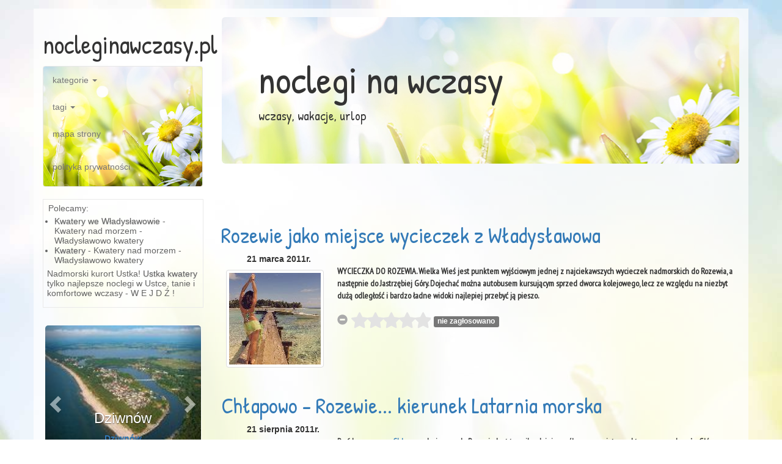

--- FILE ---
content_type: text/html
request_url: http://nocleginawczasy.pl/tagi/rozewie
body_size: 3296
content:
<!DOCTYPE html><html lang="pl"><head><base href="http://nocleginawczasy.pl/"><title>tagi &mdash; Rozewie w "noclegi na wczasy"</title><meta name="description" content="Rozewie jako miejsce wycieczek z Władysławowa. Chłapowo - Rozewie... kierunek Latarnia morska. Latarnia w Rozewiu"><meta name="keywords" content="Rozewie, Władysławowo, Jastrzębia Góra, wczasy, wakacje Polska, nad morzem, Chłapowo, Latarnia morska, Żeromski, spacer, Latarnia, Kępa Swarzewska"><meta charset="utf-8" /><meta name="robots" content="index,follow" /><meta name="viewport" content="width=device-width, initial-scale=1"><script src="https://ajax.googleapis.com/ajax/libs/jquery/1.11.3/jquery.min.js"></script><script type="text/javascript" src="./_t/5d/js.js"></script><script>var sid="c740907f013fb37fe0888838000ef296";</script><link rel="stylesheet" href="./_t/5d/css.css" /><link href="http://fonts.googleapis.com/css?family=PT+Sans+Narrow|Patrick+Hand&amp;subset=latin,latin-ext" rel="stylesheet" type="text/css" /><link rel="shortcut icon" type="image/x-icon" href="_t/5d/favicon.png" /><!--[if lt IE 9]><script src="https://oss.maxcdn.com/html5shiv/3.7.2/html5shiv.min.js"></script><script src="https://oss.maxcdn.com/respond/1.4.2/respond.min.js"></script><![endif]--></head><body>
<div class="container rozjasnij">
<div class="row row-offcanvas row-offcanvas-right">
<div class="col-xs-3 col-sm-3">
<div class="op-sidebar-nav" id="navop">
<div class="hosttop"><p>nocleginawczasy.pl</p></div>

<div class="sidebar-nav">
<div class="navbar navbar-default" role="navigation">
<div class="navbar-header">
<button type="button" class="navbar-toggle" data-toggle="collapse" data-target=".sidebar-navbar-collapse">
<span class="sr-only">Toggle navigation</span>
<span class="icon-bar"></span>
<span class="icon-bar"></span>
<span class="icon-bar"></span>
</button>
</div>
<div class="navbar-collapse collapse sidebar-navbar-collapse">

<ul class="nav navbar-nav">


<li class="dropdown">
<a href="#" class="dropdown-toggle" data-toggle="dropdown">kategorie <b class="caret"></b></a>
<ul class="dropdown-menu">
<li> <a href="./kategorie/zwiedzanie" rel="20 ">zwiedzanie</a></li><li> <a href="./kategorie/wczasy" rel="18 ">wczasy</a></li><li> <a href="./kategorie/atrakcje" rel="15 ">atrakcje</a></li><li> <a href="./kategorie/wycieczki" rel="13 ">wycieczki</a></li>
</ul>
</li>

<li class="dropdown">
<a href="#" class="dropdown-toggle" data-toggle="dropdown">tagi <b class="caret"></b></a>
<ul class="dropdown-menu">
<li> <a href="./tagi/gdansk" rel="6 " style="font-size:2,5em">Gdańsk</a></li><li> <a href="./tagi/zwiedzanie" rel="15 " style="font-size:2,5em">zwiedzanie</a></li><li> <a href="./tagi/zabytki" rel="5 " style="font-size:2,5em">zabytki</a></li><li> <a href="./tagi/kaszuby" rel="8 " style="font-size:2,5em">kaszuby</a></li><li> <a href="./tagi/wycieczki-2" rel="6 " style="font-size:2,5em">Wycieczki</a></li><li> <a href="./tagi/pomorze" rel="4 " style="font-size:2,5em">Pomorze</a></li><li> <a href="./tagi/koscioly" rel="4 " style="font-size:2,5em">kościoły</a></li><li> <a href="./tagi/wypoczynek" rel="6 " style="font-size:2,5em">Wypoczynek</a></li><li> <a href="./tagi/jeziora" rel="5 " style="font-size:2,5em">Jeziora</a></li><li> <a href="./tagi/kartuzy" rel="4 " style="font-size:2,5em">Kartuzy</a></li>
</ul>
</li>

<li><a href="./strony/mapa-strony">mapa strony</a></p></li>
<li><a href="./strony/polityka-prywatnosci">polityka prywatności</a></p></li>
</ul>
</div>
</div>
</div>
<div class="divll"><div class="ppbm"><p>Polecamy:</p></div><div class="ppbmb"><ul><li><a href="http://www.Letnik.net">Kwatery we Władysławowie</a> - Kwatery nad morzem - Władysławowo kwatery</li><li><a href="http://www.pokoje.at">Kwatery</a> - Kwatery nad morzem - Władysławowo kwatery</li></ul></div><p>Nadmorski kurort Ustka! <a href="http://www.ustecki.pl" title="tanie noclegi w Ustce">Ustka kwatery</a> tylko najlepsze noclegi w Ustce, tanie i komfortowe wczasy - W&nbsp;E&nbsp;J&nbsp;D&nbsp;Ź&nbsp;!</p></div>

<div class="opCarousel">
<div id="myCarousel" class="carousel slide" data-ride="carousel">
<!-- Indicators -->
<ol class="carousel-indicators">
<li data-target="#myCarousel" data-slide-to="0" class=""></li><li data-target="#myCarousel" data-slide-to="1" class=" active"></li><li data-target="#myCarousel" data-slide-to="2" class=""></li><li data-target="#myCarousel" data-slide-to="3" class=""></li><li data-target="#myCarousel" data-slide-to="4" class=""></li>
</ol>
<!-- Wrapper for slides -->
<div class="carousel-inner" role="listbox">

<div class="item"><img src="zd/plaza-morze-009_m.jpg" title="plaza-morze-009" class="imgrazypoltorej" /><div class="carousel-caption"><h3>Sadlno nad morzem</h3><p class="krojwaski"><a href="wpis/sadlno-nad-morzem_id:166"><strong>Sadlno nad morzem</strong>

Wieś o bardzo stare</a></p></div></div><div class="item active"><img src="zd/Dziwnow_m.jpg" title="Dziwnów" class="imgrazypoltorej" /><div class="carousel-caption"><h3>Dziwnów</h3><p class="krojwaski"><a href="wpis/dziwnow_id:167"><strong><a href="http://www.onw.pl">Dziwnów</a></</a></p></div></div><div class="item"><img src="zd/swinoujscie_m.jpg" title="Świnoujście" class="imgrazypoltorej" /><div class="carousel-caption"><h3>Świnoujście - zabytki</h3><p class="krojwaski"><a href="wpis/swinoujscie-zabytki_id:168"><strong>Zabytki w Świnoujściu</strong>
W centrum Świ</a></p></div></div><div class="item"><img src="zd/swinoujscie-promenada_m.jpg" title="Świnoujście promenada" class="imgrazypoltorej" /><div class="carousel-caption"><h3>Świnoujście - historia</h3><p class="krojwaski"><a href="wpis/swinoujscie-historia_id:169">Świnoujście i jego historia.

W 1177 r. kronikarz duński</a></p></div></div><div class="item"><img src="zd/swinoujscie-latarnia-morska_m.jpg" title="Świnoujście latarnia morska" class="imgrazypoltorej" /><div class="carousel-caption"><h3>Świnoujście - zajawka</h3><p class="krojwaski"><a href="wpis/swinoujscie-zajawka_id:170"><strong>Świnoujście</strong>
Miasto na prawach powiatu n</a></p></div></div>

</div>

<a class="left carousel-control" href="#myCarousel" role="button" data-slide="prev"><span class="glyphicon glyphicon-chevron-left" aria-hidden="true"></span><span class="sr-only">Previous</span></a>
<a class="right carousel-control" href="#myCarousel" role="button" data-slide="next"><span class="glyphicon glyphicon-chevron-right" aria-hidden="true"></span><span class="sr-only">Next</span></a>
</div></div>
</div>
</div>
<div class="col-xs-9 col-sm-9">
<p class="pull-right visible-xs">
<button type="button" class="btn btn-primary btn-xs" data-toggle="offcanvas">Toggle nav</button>
</p>
<div class="jumbotron nzblogiopis">
<h1>noclegi na wczasy</h1>
<p>wczasy, wakacje, urlop</p>
</div>
<div class="row">
<div class="strony">&nbsp;</div><div class="ppop"><h1 class="pph1"><a href="wpis/rozewie-jako-miejsce-wycieczek-z-wladyslawowa_id:218" title="Rozewie jako miejsce wycieczek z Władysławowa">Rozewie jako miejsce wycieczek z Władysławowa</a></h1><p class="ppdata">21 marca 2011r.</p><a href="./zd/wczasy-dziewczyny035.jpg" class="ppasrc oplywanieimg gallery"><img class="ppsrc img-thumbnail img-responsive" src="zd/wczasy-dziewczyny035_m.jpg" title="wczasy-dziewczyny035" /></a><p class="pppost">WYCIECZKA DO ROZEWIA. Wielka Wieś jest punktem wyjściowym jednej z najciekawszych wycieczek nadmorskich do Rozewia, a następnie do Jastrzębiej Góry. Dojechać można autobusem kursującym sprzed dworca kolejowego, lecz ze względu na niezbyt dużą odległość i bardzo ładne widoki najlepiej przebyć ją pieszo.
<div class="ratingop" id="rating218"><input class="ratinginput" value="0" data-id-text="218" data-min="0" data-max="5" data-default-caption="{rating} średnia ocen" data-step="1" data-stars="5" data-size="xs" data-symbol="&#xf005;" data-glyphicon="false" data-rating-class="rating-fa" /><p class="ratinginfo"></p></div></p><br clear="left" /></div><div class="ppop"><h1 class="pph1"><a href="wpis/chlapowo-rozewie-kierunek-latarnia-morska_id:216" title="Chłapowo - Rozewie... kierunek Latarnia morska">Chłapowo - Rozewie... kierunek Latarnia morska</a></h1><p class="ppdata">21 sierpnia 2011r.</p><a href="./zd/nad-morzem-zachod-slonca-plaza-chmury-2.jpg" class="ppasrc oplywanieimg gallery"><img class="ppsrc img-thumbnail img-responsive" src="zd/nad-morzem-zachod-slonca-plaza-chmury-2_m.jpg" title="" /></a><p class="pppost">Po 6 km marszu z <a href="http://www.chlapowo.pl">Chłapowa</a> docieramy do Rozewia. Jest to najbardziej na północ wysunięty punkt naszego wybrzeża. Głównym obiektem zainteresowania przybywających tu turystów jest latarnia morska im. Stefana Żeromskiego.
<div class="ratingop" id="rating216"><input class="ratinginput" value="0" data-id-text="216" data-min="0" data-max="5" data-default-caption="{rating} średnia ocen" data-step="1" data-stars="5" data-size="xs" data-symbol="&#xf005;" data-glyphicon="false" data-rating-class="rating-fa" /><p class="ratinginfo"></p></div></p><br clear="left" /></div><div class="ppop"><h1 class="pph1"><a href="wpis/latarnia-w-rozewiu_id:215" title="Latarnia w Rozewiu">Latarnia w Rozewiu</a></h1><p class="ppdata">21 sierpnia 2011r.</p><a href="./zd/nad-morzem-zachod-slonca-plaza-chmury-1.jpg" class="ppasrc oplywanieimg gallery"><img class="ppsrc img-thumbnail img-responsive" src="zd/nad-morzem-zachod-slonca-plaza-chmury-1_m.jpg" title="" /></a><p class="pppost">LATARNIA ROZEWSKA należy do najsilniejszych w Europie. Dzięki swej wysokości i położeniu na wyniosłym brzegu, ognisko świetlne znajduje się ok. 80 m npm. 

<div class="ratingop" id="rating215"><input class="ratinginput" value="0" data-id-text="215" data-min="0" data-max="5" data-default-caption="{rating} średnia ocen" data-step="1" data-stars="5" data-size="xs" data-symbol="&#xf005;" data-glyphicon="false" data-rating-class="rating-fa" /><p class="ratinginfo"></p></div></p><br clear="left" /></div><div class="strony">&nbsp;</div>
</div><!--/row-->
</div><!--/.col-xs-12.col-sm-8-->
</div><!--/row-->
<hr>
<footer>
<div class="dolstrony">
<p class="naskroty"><span>Na skróty:</span>
<a href="./strony/kategorie">kategorie</a> 
<a href="./strony/mapa-strony">mapa strony</a>
<a href="./strony/polityka-prywatnosci">polityka prywatności</a></p>
<p class="serwis">2011 - 2026 &copy; <a href="http://www.nocleginawczasy.pl">www.nocleginawczasy.pl</a></p>
<p class="stopka">dziś: piątek, 30 stycznia 2026r. 07:51:03, wygenerowano w: 0,8 ms</p>
</div>
</footer>

    </div><!--/.container--><body></html>